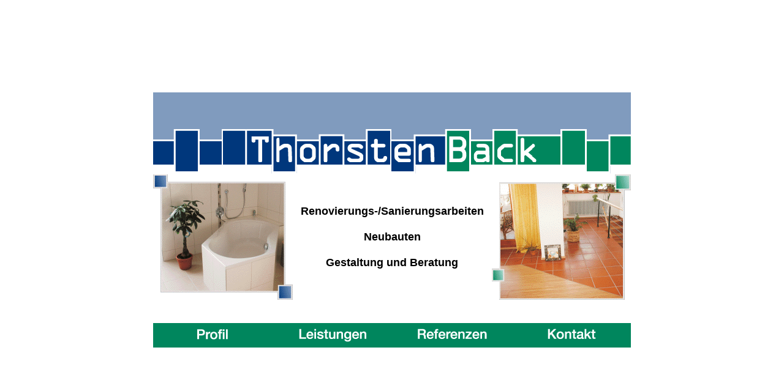

--- FILE ---
content_type: text/html
request_url: http://fliesen-back.com/
body_size: 1508
content:
<!DOCTYPE HTML PUBLIC "-//W3C//DTD HTML 4.01 Transitional//EN"
"http://www.w3.org/TR/html4/loose.dtd">
<html>
<head>
<title>Fachbetrieb f&uuml;r Fliesen- und Natursteinarbeiten Thorsten Back</title>
<meta http-equiv="Content-Type" content="text/html; charset=iso-8859-1">
<style type="text/css">
HTML, BODY
{
Width: 100%;
Height: 100%;
Margin: 0;
Overflow: auto;
}

TABLE.h100proz
{
Width: 100%;
Height: 100%;
}
</style>

<link href="extern/sytles.css" rel="stylesheet" type="text/css">
<script language="JavaScript" type="text/JavaScript">
<!--
function MM_preloadImages() { //v3.0
  var d=document; if(d.images){ if(!d.MM_p) d.MM_p=new Array();
    var i,j=d.MM_p.length,a=MM_preloadImages.arguments; for(i=0; i<a.length; i++)
    if (a[i].indexOf("#")!=0){ d.MM_p[j]=new Image; d.MM_p[j++].src=a[i];}}
}

function MM_swapImgRestore() { //v3.0
  var i,x,a=document.MM_sr; for(i=0;a&&i<a.length&&(x=a[i])&&x.oSrc;i++) x.src=x.oSrc;
}

function MM_findObj(n, d) { //v4.01
  var p,i,x;  if(!d) d=document; if((p=n.indexOf("?"))>0&&parent.frames.length) {
    d=parent.frames[n.substring(p+1)].document; n=n.substring(0,p);}
  if(!(x=d[n])&&d.all) x=d.all[n]; for (i=0;!x&&i<d.forms.length;i++) x=d.forms[i][n];
  for(i=0;!x&&d.layers&&i<d.layers.length;i++) x=MM_findObj(n,d.layers[i].document);
  if(!x && d.getElementById) x=d.getElementById(n); return x;
}

function MM_swapImage() { //v3.0
  var i,j=0,x,a=MM_swapImage.arguments; document.MM_sr=new Array; for(i=0;i<(a.length-2);i+=3)
   if ((x=MM_findObj(a[i]))!=null){document.MM_sr[j++]=x; if(!x.oSrc) x.oSrc=x.src; x.src=a[i+2];}
}
//-->
</script>
</head>

<body onLoad="MM_preloadImages('images/home_navi_profil_f2.gif','images/home_navi_leistungen_f2.gif','images/home_navi_referenzen_f2.gif','images/home_navi_kontakt_f2.gif')">
<table width="100%"  border="0" cellpadding="0" cellspacing="0" class="h100proz">
  <tr>
    <td><table width="780" border="0" align="center" cellpadding="0" cellspacing="0">
      <tr>
        <td height="60" class="bghellblau">&nbsp;</td>
      </tr>
      <tr>
        <td><img src="images/ubs_home.gif" width="780" height="74"></td>
      </tr>
      <tr>
        <td><table width="780" border="0" cellspacing="0" cellpadding="0">
            <tr>
              <td width="228"><img src="images/home_links.gif" width="228" height="205"></td>
              <td>
                <p align="center" class="ubs">Renovierungs-/Sanierungsarbeiten<br>
                    <br>
              Neubauten<br>
              <br>
              Gestaltung und Beratung</p></td>
              <td width="228"><img src="images/home_rechts.gif" width="228" height="205"></td>
            </tr>
          </table>
            <p>&nbsp;</p></td>
      </tr>
      <tr>
        <td height="40" class="bggruen"><table width="780" border="0" cellspacing="0" cellpadding="0">
            <tr align="center">
              <td width="25%"><a href="profil.htm" onMouseOut="MM_swapImgRestore()" onMouseOver="MM_swapImage('profil','','images/home_navi_profil_f2.gif',1)"><img src="images/home_navi_profil.gif" name="profil" width="71" height="28" border="0"></a></td>
              <td width="25%"><a href="leistungen.htm" onMouseOut="MM_swapImgRestore()" onMouseOver="MM_swapImage('leistungen','','images/home_navi_leistungen_f2.gif',1)"><img src="images/home_navi_leistungen.gif" name="leistungen" width="129" height="28" border="0"></a></td>
              <td width="25%"><a href="referenzen.htm" onMouseOut="MM_swapImgRestore()" onMouseOver="MM_swapImage('referenzen','','images/home_navi_referenzen_f2.gif',1)"><img src="images/home_navi_referenzen.gif" name="referenzen" width="131" height="28" border="0"></a></td>
              <td width="25%"><a href="kontakt.htm" onMouseOut="MM_swapImgRestore()" onMouseOver="MM_swapImage('kontakt','','images/home_navi_kontakt_f2.gif',1)"><img src="images/home_navi_kontakt.gif" name="kontakt" width="88" height="28" border="0"></a></td>
            </tr>
        </table></td>
      </tr>
    </table></td>
  </tr>
</table>
</body>
</html>

--- FILE ---
content_type: text/css
request_url: http://fliesen-back.com/extern/sytles.css
body_size: 649
content:
body {

	margin-left: 0px;
	margin-top: 0px;
	margin-right: 0px;
	margin-bottom: 0px;
}.bghellblau {
	background-color: #809BBE;
}
.bggruen {
	background-color: #00865D;
}
.ubs {
	font-family: Arial, Helvetica, sans-serif;
	font-size: 18px;
	font-weight: bold;
}
p,td {
	font-family: Arial, Helvetica, sans-serif;
	font-size: 12px;
}
.ubsblau {
	font-family: Arial, Helvetica, sans-serif;
	font-size: 18px;
	font-weight: bold;
	color: #00377C;
}
.bdblau {
	font-weight: bold;
	color: #00377C;
}
.sububsblau {

	font-family: Arial, Helvetica, sans-serif;
	font-size: 14px;
	font-weight: bold;
	color: #00377C;
}
